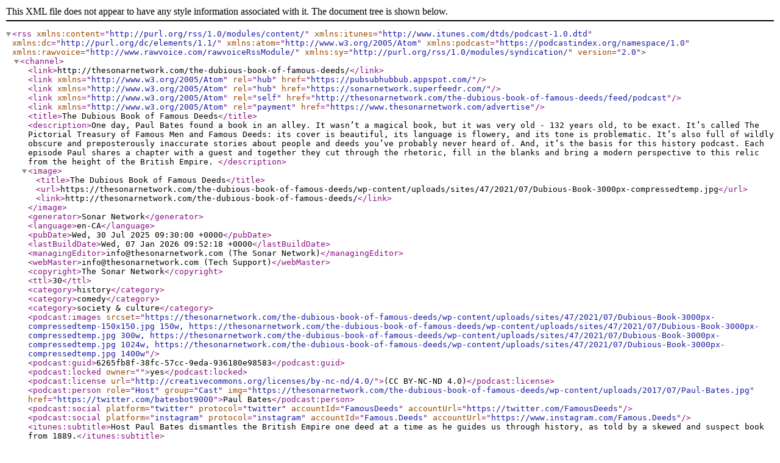

--- FILE ---
content_type: text/xml; charset=UTF-8
request_url: https://thesonarnetwork.com/the-dubious-book-of-famous-deeds/feed/podcast
body_size: 10934
content:
<?xml version="1.0" encoding="UTF-8"?>
<rss version="2.0" xmlns:content="http://purl.org/rss/1.0/modules/content/" xmlns:itunes="http://www.itunes.com/dtds/podcast-1.0.dtd" xmlns:dc="http://purl.org/dc/elements/1.1/" xmlns:atom="http://www.w3.org/2005/Atom" xmlns:podcast="https://podcastindex.org/namespace/1.0" xmlns:rawvoice="http://www.rawvoice.com/rawvoiceRssModule/" xmlns:sy="http://purl.org/rss/1.0/modules/syndication/">
<channel>
<link>http://thesonarnetwork.com/the-dubious-book-of-famous-deeds/</link>
<link rel="hub" href="https://pubsubhubbub.appspot.com/" xmlns="http://www.w3.org/2005/Atom"/>
<link rel="hub" href="https://sonarnetwork.superfeedr.com/" xmlns="http://www.w3.org/2005/Atom"/>
<link rel="self" href="http://thesonarnetwork.com/the-dubious-book-of-famous-deeds/feed/podcast" xmlns="http://www.w3.org/2005/Atom"/>
<link rel="payment" href="https://www.thesonarnetwork.com/advertise" xmlns="http://www.w3.org/2005/Atom"/>
<title>The Dubious Book of Famous Deeds</title>
<description>One day, Paul Bates found a book in an alley. It wasn’t a magical book, but it was very old - 132 years old, to be exact. It’s called The Pictorial Treasury of Famous Men and Famous Deeds: its cover is beautiful, its language is flowery, and its tone is problematic. It’s also full of wildly obscure and preposterously inaccurate stories about people and deeds you’ve probably never heard of. And, it’s the basis for this history podcast. Each episode Paul shares a chapter with a guest and together they cut through the rhetoric, fill in the blanks and bring a modern perspective to this relic from the height of the British Empire. </description>
<image>
<title>The Dubious Book of Famous Deeds</title>
<url>https://thesonarnetwork.com/the-dubious-book-of-famous-deeds/wp-content/uploads/sites/47/2021/07/Dubious-Book-3000px-compressedtemp.jpg</url>
<link>http://thesonarnetwork.com/the-dubious-book-of-famous-deeds/</link>
</image>
<generator>Sonar Network</generator>
<language>en-CA</language>
<pubDate>Wed, 30 Jul 2025 09:30:00 +0000</pubDate>
<lastBuildDate>Wed, 07 Jan 2026 09:52:18 +0000</lastBuildDate>
<managingEditor>info@thesonarnetwork.com (The Sonar Network)</managingEditor>
<webMaster>info@thesonarnetwork.com (Tech Support)</webMaster>
<copyright>The Sonar Network</copyright>
<ttl>30</ttl>
<category>history</category>
<category>comedy</category>
<category>society &amp; culture</category>
<podcast:images srcset="https://thesonarnetwork.com/the-dubious-book-of-famous-deeds/wp-content/uploads/sites/47/2021/07/Dubious-Book-3000px-compressedtemp-150x150.jpg 150w,
https://thesonarnetwork.com/the-dubious-book-of-famous-deeds/wp-content/uploads/sites/47/2021/07/Dubious-Book-3000px-compressedtemp.jpg 300w,
https://thesonarnetwork.com/the-dubious-book-of-famous-deeds/wp-content/uploads/sites/47/2021/07/Dubious-Book-3000px-compressedtemp.jpg 1024w,
https://thesonarnetwork.com/the-dubious-book-of-famous-deeds/wp-content/uploads/sites/47/2021/07/Dubious-Book-3000px-compressedtemp.jpg 1400w"/>
<podcast:guid>6265fb8f-38fc-57cc-9eda-936180e98583</podcast:guid>
<podcast:locked owner="">yes</podcast:locked>
<podcast:license url="http://creativecommons.org/licenses/by-nc-nd/4.0/">(CC BY-NC-ND 4.0)</podcast:license>
<podcast:person role="Host" group="Cast" img="https://thesonarnetwork.com/the-dubious-book-of-famous-deeds/wp-content/uploads/2017/07/Paul-Bates.jpg" href="https://twitter.com/batesbot9000">Paul Bates</podcast:person>
<podcast:social platform="twitter" protocol="twitter" accountId="FamousDeeds" accountUrl="https://twitter.com/FamousDeeds"></podcast:social>
<podcast:social platform="instagram" protocol="instagram" accountId="Famous.Deeds" accountUrl="https://www.instagram.com/Famous.Deeds"></podcast:social>
<itunes:subtitle>Host Paul Bates dismantles the British Empire one deed at a time as he guides us through history, as told by a skewed and suspect book from 1889.</itunes:subtitle>
<itunes:author>The Sonar Network</itunes:author>
<itunes:block>no</itunes:block>
<itunes:owner><itunes:name>The Sonar Network</itunes:name> <itunes:email>info@thesonarnetwork.com</itunes:email></itunes:owner>
<itunes:type>episodic</itunes:type>
<itunes:explicit>yes</itunes:explicit>
<itunes:category text="History"></itunes:category>
<itunes:category text="Comedy"><itunes:category text="Comedy Interviews"/></itunes:category>
<itunes:category text="Society &amp; Culture"></itunes:category>
<itunes:image href="https://thesonarnetwork.com/the-dubious-book-of-famous-deeds/wp-content/uploads/sites/47/2021/07/Dubious-Book-3000px-compressedtemp.jpg"/>
<podcast:trailer pubdate="Tue, 19 Apr 2022 05:00:00 +0000" url="https://sphinx.acast.com/p/open/s/66f57a7a337e6a756fd5fc52/e/https%3A%2F%2Fthesonarnetwork.com%2Fthe-dubious-book-of-famous-deeds%2F%3Fpost_type%3Dpodcasts%26p%3D74/media.mp3" length="3857680" type="audio/mpeg" >Season 2 Announcement!</podcast:trailer>
<podcast:trailer pubdate="Mon, 02 Aug 2021 05:00:24 +0000" url="https://sphinx.acast.com/p/open/s/66f57a7a337e6a756fd5fc52/e/https%3A%2F%2Fthesonarnetwork.com%2Fthe-dubious-book-of-famous-deeds%2F%3Fpost_type%3Dpodcasts%26p%3D29/media.mp3" length="87743763" type="audio/mpeg" >Chapter 4. The Muscovy Company, or: A Huge Plot Hole in the History of the World</podcast:trailer>
<podcast:trailer pubdate="Wed, 07 Jul 2021 05:00:31 +0000" url="https://sphinx.acast.com/p/open/s/66f57a7a337e6a756fd5fc52/e/https%3A%2F%2Fthesonarnetwork.com%2Fthe-dubious-book-of-famous-deeds%2F%3Fpost_type%3Dpodcasts%26p%3D8/media.mp3" length="3419032" type="audio/mpeg" >Let’s open The Dubious Book of Famous Deeds</podcast:trailer>
<rawvoice:rating>tv-14</rawvoice:rating>
<rawvoice:location>Toronto, ON</rawvoice:location>
<sy:updatePeriod>weekly</sy:updatePeriod>
<sy:updateFrequency>1</sy:updateFrequency>
<item>
<title>You might also love: StanLand</title>
<guid isPermaLink="false">https://thesonarnetwork.com/the-dubious-book-of-famous-deeds/?post_type=podcasts&#038;p=113</guid>
<link>https://thesonarnetwork.com/the-dubious-book-of-famous-deeds/episode/you-might-also-love-stanland</link>
<author>info@thesonarnetwork.com(The Sonar Network)</author>
<pubDate>Wed, 30 Jul 2025 05:30:00 +0000</pubDate>
<enclosure url="https://open.acast.com/public/streams/66f57a7a337e6a756fd5fc52/episodes/6884045bf6d4262b079be69d.mp3" length="48735624" type="audio/mpeg" />
<description>Fantasy brought to you by late-stage capitalism. Starring Bobby Moynihan &amp; Rhea Seehorn, with Jon Hamm, John Waters and more!
Brought to you By: The Sonar Network https://thesonarnetwork.com/</description>
<content:encoded><![CDATA[<p>Please enjoy episode 1 of StanLand, a hilarious new comedy fantasy story featuring Rhea Seehorn, Bobby Moynihan, Jon Hamm, John Waters, Steve Little, Timm Sharp, and more! Written by Mike Sacks with S.G. Wilson.</p>
<p>A cynical podcaster, Melanie Hughes (Rhea Seehorn), who investigates tales of “mysterious phenomena,” stumbles upon the most outrageous story of her career. An unemployed mediocrity from Maryland, Stan Little (Bobby Moynihan), has discovered a once-pristine, Narnia-like fantasy world and is accidentally ruining it by introducing commercial capitalism run amok. Will Melanie be able to escape this magical land overrun by fast-food chain restaurants, waterparks and vape stores?</p>
<p>If you like this, you can hear the full series right now. Subscribe to StanLand wherever you get your podcasts. Join the Apple Subscription for bonus interviews and extras!</p>
<p>Brought to you by The Sonar Network &#038; Odenkirk-Provissiero Entertainment.</p>
<p>Subscribe on <a href="https://podcasts.apple.com/ca/podcast/stanland/id1809268511?itscg=30200&#038;ls=1&#038;mttnsubad=1809268511&#038;at=1001l3cTr&#038;ct=StanLand%2BWebsite%2FSocial%2BLinks&#038;itsct=sonar_podcasts">Apple</a>, <a href="https://open.spotify.com/show/7fTAz1LM80deuZZyiyqMa9">Spotify </a>or wherever you get your podcasts. Visit <a href="http://www.stanlandseries.com">www.stanlandseries.com</a> for more info.</p>
<p><a href="https://thesonarnetwork.com/">Brought to you By: The Sonar Network</a></p>]]></content:encoded>
<podcast:season >2</podcast:season>
<podcast:episode>8</podcast:episode>
<podcast:person role="Host" group="Cast" img="https://thesonarnetwork.com/the-dubious-book-of-famous-deeds/wp-content/uploads/2017/07/Paul-Bates.jpg" href="https://twitter.com/batesbot9000">Paul Bates</podcast:person>
<podcast:images srcset="https://thesonarnetwork.com/the-dubious-book-of-famous-deeds/wp-content/uploads/sites/47/2025/07/StanLand-Cover-Art-Tribeca-Laurels-3000-x-3000-150x150.jpg 150w, 
https://thesonarnetwork.com/the-dubious-book-of-famous-deeds/wp-content/uploads/sites/47/2025/07/StanLand-Cover-Art-Tribeca-Laurels-3000-x-3000.jpg 300w, 
https://thesonarnetwork.com/the-dubious-book-of-famous-deeds/wp-content/uploads/sites/47/2025/07/StanLand-Cover-Art-Tribeca-Laurels-3000-x-3000.jpg 1024w, 
https://thesonarnetwork.com/the-dubious-book-of-famous-deeds/wp-content/uploads/sites/47/2025/07/StanLand-Cover-Art-Tribeca-Laurels-3000-x-3000.jpg 1400w, 
"/>
<itunes:season>2</itunes:season>
<itunes:episode>8</itunes:episode>
<itunes:title>You might also love: StanLand</itunes:title>
<itunes:author>info@thesonarnetwork.com</itunes:author>
<itunes:episodeType>full</itunes:episodeType>
<itunes:explicit>yes</itunes:explicit>
<itunes:duration>2363</itunes:duration>
<itunes:image href="https://thesonarnetwork.com/the-dubious-book-of-famous-deeds/wp-content/uploads/sites/47/2025/07/StanLand-Cover-Art-Tribeca-Laurels-3000-x-3000.jpg"/>
<itunes:summary>Fantasy brought to you by late-stage capitalism. Starring Bobby Moynihan &amp; Rhea Seehorn, with Jon Hamm, John Waters and more!
Brought to you By: The Sonar Network https://thesonarnetwork.com/</itunes:summary>
</item>
<item>
<title>Chapter 19. Horatio Nelson, or: The Naval Gaze</title>
<guid isPermaLink="false">https://thesonarnetwork.com/the-dubious-book-of-famous-deeds/?post_type=podcasts&#038;p=110</guid>
<link>https://thesonarnetwork.com/the-dubious-book-of-famous-deeds/episode/chapter-19-horatio-nelson-or-the-naval-gaze</link>
<author>info@thesonarnetwork.com(The Sonar Network)</author>
<pubDate>Mon, 01 Aug 2022 05:00:36 +0000</pubDate>
<enclosure url="https://sphinx.acast.com/p/open/s/66f57a7a337e6a756fd5fc52/e/https%3A%2F%2Fthesonarnetwork.com%2Fthe-dubious-book-of-famous-deeds%2F%3Fpost_type%3Dpodcasts%26p%3D110/media.mp3" length="67440142" type="audio/mpeg" />
<description>Clare Blackwood joins me for the tale of Lord Admiral Nelson: commander of the Royal Navy, hero of the Napoleonic Wars, deadbeat husband. Listen to the story of a man who left everything on the field, including an arm, most of his teeth and an eyebrow.
Brought to you By: The Sonar Network https://thesonarnetwork.com/</description>
<content:encoded><![CDATA[<p>Comedian Clare Blackwood joins me for the thrilling tale of Lord Admiral Nelson: commander of the Royal Navy, hero of the Napoleonic Wars, deadbeat husband. Listen to the story of a man who left everything on the field, including an arm, most of his teeth and an eyebrow.</p>
<p><a href="https://thesonarnetwork.com/">Brought to you By: The Sonar Network</a></p>]]></content:encoded>
<podcast:season >2</podcast:season>
<podcast:episode>7</podcast:episode>
<podcast:person role="Host" group="Cast" img="https://thesonarnetwork.com/the-dubious-book-of-famous-deeds/wp-content/uploads/2017/07/Paul-Bates.jpg" href="https://twitter.com/batesbot9000">Paul Bates</podcast:person>
<podcast:person role="Guest" group="Cast" img="https://thesonarnetwork.com/the-dubious-book-of-famous-deeds/wp-content/uploads/2019/11/CB-Web-7-e1595867841362.jpg" href="https://twitter.com/clareblackwood">Clare Blackwood</podcast:person>
<itunes:season>2</itunes:season>
<itunes:episode>7</itunes:episode>
<itunes:title>Chapter 19. Horatio Nelson, or: The Naval Gaze</itunes:title>
<itunes:author>info@thesonarnetwork.com</itunes:author>
<itunes:episodeType>full</itunes:episodeType>
<itunes:explicit>yes</itunes:explicit>
<itunes:duration>2107</itunes:duration>
<itunes:summary>Clare Blackwood joins me for the tale of Lord Admiral Nelson: commander of the Royal Navy, hero of the Napoleonic Wars, deadbeat husband. Listen to the story of a man who left everything on the field, including an arm, most of his teeth and an eyebrow.
Brought to you By: The Sonar Network https://thesonarnetwork.com/</itunes:summary>
</item>
<item>
<title>Chapter 18. Samuel Colt, or: From My Old, Dead Hands</title>
<guid isPermaLink="false">https://thesonarnetwork.com/the-dubious-book-of-famous-deeds/?post_type=podcasts&#038;p=107</guid>
<link>https://thesonarnetwork.com/the-dubious-book-of-famous-deeds/episode/chapter-18-samuel-colt-or-from-my-old-dead-hands</link>
<author>info@thesonarnetwork.com(The Sonar Network)</author>
<pubDate>Mon, 25 Jul 2022 05:00:44 +0000</pubDate>
<enclosure url="https://sphinx.acast.com/p/open/s/66f57a7a337e6a756fd5fc52/e/https%3A%2F%2Fthesonarnetwork.com%2Fthe-dubious-book-of-famous-deeds%2F%3Fpost_type%3Dpodcasts%26p%3D107/media.mp3" length="96779205" type="audio/mpeg" />
<description>Guests Rhys Waters and Jesse Harley ('Canadian Politics is Boring') come for the weaponry and stay for the pyromania as we explore the life of Samuel Colt, a gun inventor who had a singular appetite for destruction.
Brought to you By: The Sonar Network https://thesonarnetwork.com/</description>
<content:encoded><![CDATA[<p>If you&#8217;re tracing the roots of America&#8217;s gun culture, you&#8217;ll surely stumble across Samuel Colt, inventor of the Colt Pistol, revolutionary in firearm manufacture and marketing, and total gun nut by anyone&#8217;s standards. Guests Rhys Waters and Jesse Harley (&#8216;Canadian Politics is Boring&#8217;) come for the weaponry and stay for the pyromania as we explore the life of a man who had a singular appetite for destruction.</p>
<p><a href="https://thesonarnetwork.com/">Brought to you By: The Sonar Network</a></p>]]></content:encoded>
<podcast:season >2</podcast:season>
<podcast:episode>6</podcast:episode>
<podcast:person role="Host" group="Cast" img="https://thesonarnetwork.com/the-dubious-book-of-famous-deeds/wp-content/uploads/2017/07/Paul-Bates.jpg" href="https://twitter.com/batesbot9000">Paul Bates</podcast:person>
<podcast:person role="Guest" group="Cast" img="https://thesonarnetwork.com/the-dubious-book-of-famous-deeds/wp-content/uploads/2021/06/191631956_396347661614022_2581958007048230591_n.jpg" href="https://twitter.com/CPBPodcast">Rhys Waters</podcast:person>
<podcast:person role="Guest" group="Cast" img="https://thesonarnetwork.com/the-dubious-book-of-famous-deeds/wp-content/uploads/2021/06/harley.png" href="https://twitter.com/radiomylar">Jesse Harley</podcast:person>
<itunes:season>2</itunes:season>
<itunes:episode>6</itunes:episode>
<itunes:title>Chapter 18. Samuel Colt, or: From My Old, Dead Hands</itunes:title>
<itunes:author>info@thesonarnetwork.com</itunes:author>
<itunes:episodeType>full</itunes:episodeType>
<itunes:explicit>yes</itunes:explicit>
<itunes:duration>3024</itunes:duration>
<itunes:summary>Guests Rhys Waters and Jesse Harley ('Canadian Politics is Boring') come for the weaponry and stay for the pyromania as we explore the life of Samuel Colt, a gun inventor who had a singular appetite for destruction.
Brought to you By: The Sonar Network https://thesonarnetwork.com/</itunes:summary>
</item>
<item>
<title>Chapter 17. Walter Raleigh, or: Misadventure Time</title>
<guid isPermaLink="false">https://thesonarnetwork.com/the-dubious-book-of-famous-deeds/?post_type=podcasts&#038;p=105</guid>
<link>https://thesonarnetwork.com/the-dubious-book-of-famous-deeds/episode/chapter-17-walter-raleigh-or-if-misadventure-has-a-name</link>
<author>info@thesonarnetwork.com(The Sonar Network)</author>
<pubDate>Mon, 11 Jul 2022 04:00:15 +0000</pubDate>
<enclosure url="https://sphinx.acast.com/p/open/s/66f57a7a337e6a756fd5fc52/e/https%3A%2F%2Fthesonarnetwork.com%2Fthe-dubious-book-of-famous-deeds%2F%3Fpost_type%3Dpodcasts%26p%3D105/media.mp3" length="75284399" type="audio/mpeg" />
<description>Comedian Brandon Hackett is here for the story of Walter Raleigh, namesake of Raleigh, North Carolina: a great explorer, so we're told, but really - did he get a single thing right? Or was he really famous because Queen Elizabeth I had the hots for him? 
Brought to you By: The Sonar Network https://thesonarnetwork.com/</description>
<content:encoded><![CDATA[<p>Comedian Brandon Hackett is here for the story of Walter Raleigh, namesake of Raleigh, North Carolina: a great explorer, so we&#8217;re told, but really &#8211; did he get a single thing right? Or was he really famous because Queen Elizabeth I had the hots for him? Learn all about the man whose missteps and screw-ups landed him in the Tower of London so many times, they&#8217;ve still got his room set up.</p>
<p><a href="https://thesonarnetwork.com/">Brought to you By: The Sonar Network</a></p>]]></content:encoded>
<podcast:season >2</podcast:season>
<podcast:episode>5</podcast:episode>
<podcast:person role="Host" group="Cast" img="https://thesonarnetwork.com/the-dubious-book-of-famous-deeds/wp-content/uploads/2017/07/Paul-Bates.jpg" href="https://twitter.com/batesbot9000">Paul Bates</podcast:person>
<podcast:person role="Guest" group="Cast" img="https://thesonarnetwork.com/the-dubious-book-of-famous-deeds/wp-content/uploads/2019/05/Brandon-Hackett-Web-e1559315089810.jpg" href="https://twitter.com/brandonhackett">Brandon Hackett</podcast:person>
<itunes:season>2</itunes:season>
<itunes:episode>5</itunes:episode>
<itunes:title>Chapter 17. Walter Raleigh, or: Misadventure Time</itunes:title>
<itunes:author>info@thesonarnetwork.com</itunes:author>
<itunes:episodeType>full</itunes:episodeType>
<itunes:explicit>yes</itunes:explicit>
<itunes:duration>2352</itunes:duration>
<itunes:summary>Comedian Brandon Hackett is here for the story of Walter Raleigh, namesake of Raleigh, North Carolina: a great explorer, so we're told, but really - did he get a single thing right? Or was he really famous because Queen Elizabeth I had the hots for him? 
Brought to you By: The Sonar Network https://thesonarnetwork.com/</itunes:summary>
</item>
<item>
<title>Chapter 16. Sir Henry Holland, or: Lady Chatterley’s Doctor</title>
<guid isPermaLink="false">https://thesonarnetwork.com/the-dubious-book-of-famous-deeds/?post_type=podcasts&#038;p=101</guid>
<link>https://thesonarnetwork.com/the-dubious-book-of-famous-deeds/episode/chapter-16-sir-henry-holland-or-lady-chatterleys-doctor</link>
<author>info@thesonarnetwork.com(The Sonar Network)</author>
<pubDate>Mon, 04 Jul 2022 04:00:44 +0000</pubDate>
<enclosure url="https://sphinx.acast.com/p/open/s/66f57a7a337e6a756fd5fc52/e/https%3A%2F%2Fthesonarnetwork.com%2Fthe-dubious-book-of-famous-deeds%2F%3Fpost_type%3Dpodcasts%26p%3D101/media.mp3" length="81847195" type="audio/mpeg" />
<description>In a surprisingly horny episode, comedian Ashley Botting is here for the story of Sir Henry Holland: physician to the wealthy, confidante to the elite, and - to spread a rumour we can in no way substantiate - hot lover to them all?
Brought to you By: The Sonar Network https://thesonarnetwork.com/</description>
<content:encoded><![CDATA[<p>In a surprisingly horny episode, comedian Ashley Botting (Second City, Because News) is here for the story of Sir Henry Holland: physician to the wealthy, confidante to the elite, and &#8211; to spread a rumour we can in no way substantiate &#8211; hot lover to them all?</p>
<p><a href="https://thesonarnetwork.com/">Brought to you By: The Sonar Network</a></p>]]></content:encoded>
<podcast:season >2</podcast:season>
<podcast:episode>4</podcast:episode>
<podcast:person role="Guest" group="Cast" img="https://thesonarnetwork.com/the-dubious-book-of-famous-deeds/wp-content/uploads/2017/07/ashleybotting-e1531235694803.jpg" href="https://twitter.com/AshleyBotting">Ashley Botting</podcast:person>
<podcast:person role="Host" group="Cast" img="https://thesonarnetwork.com/the-dubious-book-of-famous-deeds/wp-content/uploads/2017/07/Paul-Bates.jpg" href="https://twitter.com/batesbot9000">Paul Bates</podcast:person>
<itunes:season>2</itunes:season>
<itunes:episode>4</itunes:episode>
<itunes:title>Chapter 16. Sir Henry Holland, or: Lady Chatterley’s Doctor</itunes:title>
<itunes:author>info@thesonarnetwork.com</itunes:author>
<itunes:episodeType>full</itunes:episodeType>
<itunes:explicit>yes</itunes:explicit>
<itunes:duration>2557</itunes:duration>
<itunes:summary>In a surprisingly horny episode, comedian Ashley Botting is here for the story of Sir Henry Holland: physician to the wealthy, confidante to the elite, and - to spread a rumour we can in no way substantiate - hot lover to them all?
Brought to you By: The Sonar Network https://thesonarnetwork.com/</itunes:summary>
</item>
<item>
<title>Chapter 15. Great Lighthouse Disasters, or: Lead Belly</title>
<guid isPermaLink="false">https://thesonarnetwork.com/the-dubious-book-of-famous-deeds/?post_type=podcasts&#038;p=95</guid>
<link>https://thesonarnetwork.com/the-dubious-book-of-famous-deeds/episode/chapter-15-lighthouse-disasters-or-lead-belly</link>
<author>info@thesonarnetwork.com(The Sonar Network)</author>
<pubDate>Mon, 13 Jun 2022 05:00:28 +0000</pubDate>
<enclosure url="https://sphinx.acast.com/p/open/s/66f57a7a337e6a756fd5fc52/e/https%3A%2F%2Fthesonarnetwork.com%2Fthe-dubious-book-of-famous-deeds%2F%3Fpost_type%3Dpodcasts%26p%3D95/media.mp3" length="108905873" type="audio/mpeg" />
<description>Alastair Forbes is here for stories about lighthouses! Specifically, stories about lighthouse disasters. We'll also hear a bit about John Smeaton, the first ever civil engineer... but mainly we're talking lighthouses failing. 
Brought to you By: The Sonar Network https://thesonarnetwork.com/</description>
<content:encoded><![CDATA[<p>Comedian Alastair Forbes is here for stories about lighthouses! Specifically, stories about the destruction of said lighthouses. We&#8217;ll also hear a bit about John Smeaton, the first ever civil engineer&#8230; but mainly we&#8217;re talking lighthouses failing. You know what they say: tragedy plus time equals good podcast content.</p>
<p><a href="https://thesonarnetwork.com/">Brought to you By: The Sonar Network</a></p>]]></content:encoded>
<podcast:season >2</podcast:season>
<podcast:episode>3</podcast:episode>
<podcast:person role="Guest" group="Cast" img="https://thesonarnetwork.com/the-dubious-book-of-famous-deeds/wp-content/uploads/2017/07/Alastair-Forbes.jpg" href="https://twitter.com/HaHaForbes">Alastair Forbes</podcast:person>
<podcast:person role="Host" group="Cast" img="https://thesonarnetwork.com/the-dubious-book-of-famous-deeds/wp-content/uploads/2017/07/Paul-Bates.jpg" href="https://twitter.com/batesbot9000">Paul Bates</podcast:person>
<itunes:season>2</itunes:season>
<itunes:episode>3</itunes:episode>
<itunes:title>Chapter 15. Great Lighthouse Disasters, or: Lead Belly</itunes:title>
<itunes:author>info@thesonarnetwork.com</itunes:author>
<itunes:episodeType>full</itunes:episodeType>
<itunes:explicit>yes</itunes:explicit>
<itunes:duration>3403</itunes:duration>
<itunes:summary>Alastair Forbes is here for stories about lighthouses! Specifically, stories about lighthouse disasters. We'll also hear a bit about John Smeaton, the first ever civil engineer... but mainly we're talking lighthouses failing. 
Brought to you By: The Sonar Network https://thesonarnetwork.com/</itunes:summary>
</item>
<item>
<title>Chapter 14. John Milton, or: Walking Tour de Force</title>
<guid isPermaLink="false">https://thesonarnetwork.com/the-dubious-book-of-famous-deeds/?post_type=podcasts&#038;p=92</guid>
<link>https://thesonarnetwork.com/the-dubious-book-of-famous-deeds/episode/chapter-14-john-milton-or-walking-tour-de-force</link>
<author>info@thesonarnetwork.com(The Sonar Network)</author>
<pubDate>Mon, 06 Jun 2022 04:00:33 +0000</pubDate>
<enclosure url="https://sphinx.acast.com/p/open/s/66f57a7a337e6a756fd5fc52/e/https%3A%2F%2Fthesonarnetwork.com%2Fthe-dubious-book-of-famous-deeds%2F%3Fpost_type%3Dpodcasts%26p%3D92/media.mp3" length="93022588" type="audio/mpeg" />
<description>Allana Reoch is here to learn all the uncomfortably public details about legendary poet John Milton. Will Allana come around on him? Does she have a soft spot for broken things?? Or is John Milton just *that* charming??? (He isn't.)
Brought to you By: The Sonar Network https://thesonarnetwork.com/</description>
<content:encoded><![CDATA[<p>Allana Reoch is here to learn all the strange, tragic and uncomfortably public details about legendary poet John Milton, all against the backdrop of the English Civil War. The guy was a major pill but will Allana come around on him? Does she have a soft spot for broken things?? Or is John Milton just *that* charming??? (He isn&#8217;t.)</p>
<p><a href="https://thesonarnetwork.com/">Brought to you By: The Sonar Network</a></p>]]></content:encoded>
<podcast:season >2</podcast:season>
<podcast:episode>2</podcast:episode>
<podcast:person role="Host" group="Cast" img="https://thesonarnetwork.com/the-dubious-book-of-famous-deeds/wp-content/uploads/2017/07/Paul-Bates.jpg" href="https://twitter.com/batesbot9000">Paul Bates</podcast:person>
<podcast:person role="Guest" group="Cast" img="https://thesonarnetwork.com/the-dubious-book-of-famous-deeds/wp-content/uploads/2017/09/81605071_10213117611728997_5541566637242580992_o.jpg" href="https://twitter.com/allanacreoch">Allana Reoch</podcast:person>
<itunes:season>2</itunes:season>
<itunes:episode>2</itunes:episode>
<itunes:title>Chapter 14. John Milton, or: Walking Tour de Force</itunes:title>
<itunes:author>info@thesonarnetwork.com</itunes:author>
<itunes:episodeType>full</itunes:episodeType>
<itunes:explicit>yes</itunes:explicit>
<itunes:duration>2906</itunes:duration>
<itunes:summary>Allana Reoch is here to learn all the uncomfortably public details about legendary poet John Milton. Will Allana come around on him? Does she have a soft spot for broken things?? Or is John Milton just *that* charming??? (He isn't.)
Brought to you By: The Sonar Network https://thesonarnetwork.com/</itunes:summary>
</item>
<item>
<title>Chapter 13. Sir Edwin Landseer, or: Must Love Dog Art</title>
<guid isPermaLink="false">https://thesonarnetwork.com/the-dubious-book-of-famous-deeds/?post_type=podcasts&#038;p=75</guid>
<link>https://thesonarnetwork.com/the-dubious-book-of-famous-deeds/episode/chapter-13-sir-edwin-landseer-or-must-love-dog-art</link>
<author>info@thesonarnetwork.com(The Sonar Network)</author>
<pubDate>Tue, 03 May 2022 04:00:24 +0000</pubDate>
<enclosure url="https://sphinx.acast.com/p/open/s/66f57a7a337e6a756fd5fc52/e/https%3A%2F%2Fthesonarnetwork.com%2Fthe-dubious-book-of-famous-deeds%2F%3Fpost_type%3Dpodcasts%26p%3D75/media.mp3" length="96398862" type="audio/mpeg" />
<description>The Dubious Book returns with an extremely funny episode about Queen Victoria's favourite painter, Edwin Landseer. Tim Baltz and Marty Adams join the podcast to absolutely devastate this long dead artist whose main gig was painting pictures of dogs. 
Brought to you By: The Sonar Network https://thesonarnetwork.com/</description>
<content:encoded><![CDATA[<p>Welcome to season 2! The Dubious Book returns with an extremely funny episode about Queen Victoria&#8217;s favourite painter, Edwin Landseer. Tim Baltz (Righteous Gemstones, Shrink) and Marty Adams (Second City) join the podcast to &#8211; let&#8217;s be honest &#8211; absolutely devastate this long dead artist whose main gig was painting pictures of dogs. Find the artwork we discuss at my IG account @famous.deeds, or at this episode&#8217;s page on www.thesonarnetwork.com!</p>
<p><a href="https://thesonarnetwork.com/">Brought to you By: The Sonar Network</a></p>]]></content:encoded>
<podcast:season >2</podcast:season>
<podcast:episode>1</podcast:episode>
<podcast:person role="Host" group="Cast" img="https://thesonarnetwork.com/the-dubious-book-of-famous-deeds/wp-content/uploads/2017/07/Paul-Bates.jpg" href="https://twitter.com/batesbot9000">Paul Bates</podcast:person>
<podcast:person role="Guest" group="Cast" img="https://thesonarnetwork.com/the-dubious-book-of-famous-deeds/wp-content/uploads/2017/07/MArty-Adams-e1501431838909.jpg" href="https://twitter.com/THEMartyAdams">Marty Adams</podcast:person>
<podcast:person role="Guest" group="Cast" img="https://thesonarnetwork.com/the-dubious-book-of-famous-deeds/wp-content/uploads/2022/05/Baltz-Tim_2010.jpg" href="https://twitter.com/tim_baltz">Tim Baltz</podcast:person>
<itunes:season>2</itunes:season>
<itunes:episode>1</itunes:episode>
<itunes:title>Chapter 13. Sir Edwin Landseer, or: Must Love Dog Art</itunes:title>
<itunes:author>info@thesonarnetwork.com</itunes:author>
<itunes:episodeType>full</itunes:episodeType>
<itunes:explicit>yes</itunes:explicit>
<itunes:duration>3012</itunes:duration>
<itunes:summary>The Dubious Book returns with an extremely funny episode about Queen Victoria's favourite painter, Edwin Landseer. Tim Baltz and Marty Adams join the podcast to absolutely devastate this long dead artist whose main gig was painting pictures of dogs. 
Brought to you By: The Sonar Network https://thesonarnetwork.com/</itunes:summary>
</item>
<item>
<title>Season 2 Announcement!</title>
<guid isPermaLink="false">https://thesonarnetwork.com/the-dubious-book-of-famous-deeds/?post_type=podcasts&#038;p=74</guid>
<link>https://thesonarnetwork.com/the-dubious-book-of-famous-deeds/episode/season-2-announcement</link>
<author>info@thesonarnetwork.com(The Sonar Network)</author>
<pubDate>Tue, 19 Apr 2022 05:00:00 +0000</pubDate>
<enclosure url="https://sphinx.acast.com/p/open/s/66f57a7a337e6a756fd5fc52/e/https%3A%2F%2Fthesonarnetwork.com%2Fthe-dubious-book-of-famous-deeds%2F%3Fpost_type%3Dpodcasts%26p%3D74/media.mp3" length="3857680" type="audio/mpeg" />
<description>Hi friends! Been a long time. But I'm happy to tell you that more episodes are just around the corner. Season 2 arrives May 3rd with with more great guests, obscure names and fun stories.
Brought to you By: The Sonar Network https://thesonarnetwork.com/</description>
<content:encoded><![CDATA[<p>Hi friends! Been a long time. But I&#8217;m happy to tell you that more episodes are just around the corner. Season 2 arrives May 3rd with with more great guests, obscure names and fun stories.</p>
<p><a href="https://thesonarnetwork.com/">Brought to you By: The Sonar Network</a></p>]]></content:encoded>
<podcast:season >2</podcast:season>
<podcast:episode>1</podcast:episode>
<podcast:person role="Host" group="Cast" img="https://thesonarnetwork.com/the-dubious-book-of-famous-deeds/wp-content/uploads/2017/07/Paul-Bates.jpg" href="https://twitter.com/batesbot9000">Paul Bates</podcast:person>
<itunes:season>2</itunes:season>
<itunes:episode>1</itunes:episode>
<itunes:title>Season 2 Announcement!</itunes:title>
<itunes:author>info@thesonarnetwork.com</itunes:author>
<itunes:episodeType>trailer</itunes:episodeType>
<itunes:explicit>no</itunes:explicit>
<itunes:duration>120</itunes:duration>
<itunes:summary>Hi friends! Been a long time. But I'm happy to tell you that more episodes are just around the corner. Season 2 arrives May 3rd with with more great guests, obscure names and fun stories.
Brought to you By: The Sonar Network https://thesonarnetwork.com/</itunes:summary>
</item>
<item>
<title>Chapter 12. Edward Baines of Leeds, or: Trowel Drop</title>
<guid isPermaLink="false">https://thesonarnetwork.com/the-dubious-book-of-famous-deeds/?post_type=podcasts&#038;p=66</guid>
<link>https://thesonarnetwork.com/the-dubious-book-of-famous-deeds/episode/chapter-12-edward-baines-of-leeds-or-trowel-drop</link>
<author>info@thesonarnetwork.com(The Sonar Network)</author>
<pubDate>Mon, 27 Sep 2021 05:00:18 +0000</pubDate>
<enclosure url="https://sphinx.acast.com/p/open/s/66f57a7a337e6a756fd5fc52/e/https%3A%2F%2Fthesonarnetwork.com%2Fthe-dubious-book-of-famous-deeds%2F%3Fpost_type%3Dpodcasts%26p%3D66/media.mp3" length="87696116" type="audio/mpeg" />
<description>It's the season finale! Comedian Lisa Brooke is here for the rags to riches tale of Edward Baines, the newspaperman who had the distinction of being burned in effigy by his fellow citizens not once, but twice. 
Brought to you By: The Sonar Network https://thesonarnetwork.com/</description>
<content:encoded><![CDATA[<p>It&#8217;s the season finale! Comedian Lisa Brooke is here for the rags to riches tale of Edward Baines, the newspaperman who had the distinction of being burned in effigy by his fellow citizens not once, but twice. Come for the accusations of bastardy&#8230; stay for the silliest name in British history since Ralph Roister Doister.</p>
<p><a href="https://thesonarnetwork.com/">Brought to you By: The Sonar Network</a></p>]]></content:encoded>
<podcast:season >1</podcast:season>
<podcast:episode>12</podcast:episode>
<podcast:person role="Host" group="Cast" img="https://thesonarnetwork.com/the-dubious-book-of-famous-deeds/wp-content/uploads/2017/07/Paul-Bates.jpg" href="https://twitter.com/batesbot9000">Paul Bates</podcast:person>
<podcast:person role="Guest" group="Cast" img="https://thesonarnetwork.com/the-dubious-book-of-famous-deeds/wp-content/uploads/2021/09/Lisa-scaled-e1632750877623.jpg" href="https://twitter.com/brookebot">Lisa Brooke</podcast:person>
<itunes:season>1</itunes:season>
<itunes:episode>12</itunes:episode>
<itunes:title>Chapter 12. Edward Baines of Leeds, or: Trowel Drop</itunes:title>
<itunes:author>info@thesonarnetwork.com</itunes:author>
<itunes:episodeType>full</itunes:episodeType>
<itunes:explicit>no</itunes:explicit>
<itunes:duration>2740</itunes:duration>
<itunes:summary>It's the season finale! Comedian Lisa Brooke is here for the rags to riches tale of Edward Baines, the newspaperman who had the distinction of being burned in effigy by his fellow citizens not once, but twice. 
Brought to you By: The Sonar Network https://thesonarnetwork.com/</itunes:summary>
</item>
<item>
<title>Chapter 11. The Emancipation of the Serfs, or: Happy Butter Week</title>
<guid isPermaLink="false">https://thesonarnetwork.com/the-dubious-book-of-famous-deeds/?post_type=podcasts&#038;p=63</guid>
<link>https://thesonarnetwork.com/the-dubious-book-of-famous-deeds/episode/chapter-11-the-emancipation-of-the-serfs-or-happy-butter-week</link>
<author>info@thesonarnetwork.com(The Sonar Network)</author>
<pubDate>Mon, 20 Sep 2021 05:00:32 +0000</pubDate>
<enclosure url="https://sphinx.acast.com/p/open/s/66f57a7a337e6a756fd5fc52/e/https%3A%2F%2Fthesonarnetwork.com%2Fthe-dubious-book-of-famous-deeds%2F%3Fpost_type%3Dpodcasts%26p%3D63/media.mp3" length="83463861" type="audio/mpeg" />
<description>Just before slavery was abolished in the USA, tens of millions of Russian serfs also received their liberty. But was there a catch? Yes, of course there was! Actor/comedian Anand Rajaram is here for a tale about the high cost of freedom.
Brought to you By: The Sonar Network https://thesonarnetwork.com/</description>
<content:encoded><![CDATA[<p>Just before slavery was abolished in the USA, tens of millions of Russian serfs also received their liberty. But was there a catch? Yes, of course there was! Actor/comedian Anand Rajaram is here for a tale about the high cost of freedom, especially when the nobility pulls the strings.</p>
<p><a href="https://thesonarnetwork.com/">Brought to you By: The Sonar Network</a></p>]]></content:encoded>
<podcast:season >1</podcast:season>
<podcast:episode>11</podcast:episode>
<podcast:person role="Host" group="Cast" img="https://thesonarnetwork.com/the-dubious-book-of-famous-deeds/wp-content/uploads/2017/07/Paul-Bates.jpg" href="https://twitter.com/batesbot9000">Paul Bates</podcast:person>
<podcast:person role="Guest" group="Cast" img="https://thesonarnetwork.com/the-dubious-book-of-famous-deeds/wp-content/uploads/2021/09/Anand-Rajaram1.jpeg" href="https://twitter.com/HRHAnandRajaram">Anand Rajaram</podcast:person>
<itunes:season>1</itunes:season>
<itunes:episode>11</itunes:episode>
<itunes:title>Chapter 11. The Emancipation of the Serfs, or: Happy Butter Week</itunes:title>
<itunes:author>info@thesonarnetwork.com</itunes:author>
<itunes:episodeType>full</itunes:episodeType>
<itunes:explicit>no</itunes:explicit>
<itunes:duration>2608</itunes:duration>
<itunes:summary>Just before slavery was abolished in the USA, tens of millions of Russian serfs also received their liberty. But was there a catch? Yes, of course there was! Actor/comedian Anand Rajaram is here for a tale about the high cost of freedom.
Brought to you By: The Sonar Network https://thesonarnetwork.com/</itunes:summary>
</item>
<item>
<title>Chapter 10. Columbus, Magellan, Da Gama &amp; Vespucci, or: The Tale of Enrique</title>
<guid isPermaLink="false">https://thesonarnetwork.com/the-dubious-book-of-famous-deeds/?post_type=podcasts&#038;p=60</guid>
<link>https://thesonarnetwork.com/the-dubious-book-of-famous-deeds/episode/chapter-10-columbus-magellan-da-gama-vespucci-or-the-tale-of-enrique</link>
<author>info@thesonarnetwork.com(The Sonar Network)</author>
<pubDate>Mon, 13 Sep 2021 05:00:42 +0000</pubDate>
<enclosure url="https://sphinx.acast.com/p/open/s/66f57a7a337e6a756fd5fc52/e/https%3A%2F%2Fthesonarnetwork.com%2Fthe-dubious-book-of-famous-deeds%2F%3Fpost_type%3Dpodcasts%26p%3D60/media.mp3" length="89408077" type="audio/mpeg" />
<description>Paloma Nuñez joins me for the story of not one but four explorers: all famous, all psychos, as we dive into a very pro-colonial chapter.
Brought to you By: The Sonar Network https://thesonarnetwork.com/</description>
<content:encoded><![CDATA[<p>Paloma Nuñez (Baroness Von Sketch, Shazam) joins me for the story of not one but four explorers: all famous, all psychos. How much of a bastard was Christopher Columbus? How bad a guest was Vasco Da Gama? How the hell did Amerigo Vespucci get two continents named after him? All this and more as we dive into a very pro-colonial chapter.</p>
<p><a href="https://thesonarnetwork.com/">Brought to you By: The Sonar Network</a></p>]]></content:encoded>
<podcast:season >1</podcast:season>
<podcast:episode>10</podcast:episode>
<podcast:person role="Guest" group="Cast" img="https://thesonarnetwork.com/the-dubious-book-of-famous-deeds/wp-content/uploads/2017/07/Screen-Shot-2020-03-16-at-4.39.52-PM-e1584391298207.png" href="https://twitter.com/palomanunez">Paloma Nuñez</podcast:person>
<podcast:person role="Host" group="Cast" img="https://thesonarnetwork.com/the-dubious-book-of-famous-deeds/wp-content/uploads/2017/07/Paul-Bates.jpg" href="https://twitter.com/batesbot9000">Paul Bates</podcast:person>
<itunes:season>1</itunes:season>
<itunes:episode>10</itunes:episode>
<itunes:title>Chapter 10. Columbus, Magellan, Da Gama &amp; Vespucci, or: The Tale of Enrique</itunes:title>
<itunes:author>info@thesonarnetwork.com</itunes:author>
<itunes:episodeType>full</itunes:episodeType>
<itunes:explicit>no</itunes:explicit>
<itunes:duration>2793</itunes:duration>
<itunes:summary>Paloma Nuñez joins me for the story of not one but four explorers: all famous, all psychos, as we dive into a very pro-colonial chapter.
Brought to you By: The Sonar Network https://thesonarnetwork.com/</itunes:summary>
</item>
<item>
<title>Chapter 9. Sir Titus Salt, or: The Silicon Valley of Wool</title>
<guid isPermaLink="false">https://thesonarnetwork.com/the-dubious-book-of-famous-deeds/?post_type=podcasts&#038;p=57</guid>
<link>https://thesonarnetwork.com/the-dubious-book-of-famous-deeds/episode/chapter-9-sir-titus-salt-or-the-silicon-valley-of-wool</link>
<author>info@thesonarnetwork.com(The Sonar Network)</author>
<pubDate>Mon, 06 Sep 2021 05:00:25 +0000</pubDate>
<enclosure url="https://sphinx.acast.com/p/open/s/66f57a7a337e6a756fd5fc52/e/https%3A%2F%2Fthesonarnetwork.com%2Fthe-dubious-book-of-famous-deeds%2F%3Fpost_type%3Dpodcasts%26p%3D57/media.mp3" length="86840135" type="audio/mpeg" />
<description>Kris Siddiqi and Nigel Downer are here to learn about Sir Titus Salt who, for reasons unexplained, built a city in his own name! Was it a Christian utopia? A triumph of capitalism? A child-labour sweatshop? Can it be all three?
Brought to you By: The Sonar Network https://thesonarnetwork.com/</description>
<content:encoded><![CDATA[<p>Kris Siddiqi and Nigel Downer &#8211; stars of the television show Bit Playas &#8211; are here to learn about Sir Titus Salt, the wealthy industrialist who, for reasons unexplained, built a city in his own name! Was it a Christian utopia? A triumph of capitalism? A child-labour sweatshop? Can it be all three?? Listen and find out!</p>
<p><a href="https://thesonarnetwork.com/">Brought to you By: The Sonar Network</a></p>]]></content:encoded>
<podcast:season >1</podcast:season>
<podcast:episode>9</podcast:episode>
<podcast:person role="Guest" group="Cast" img="https://thesonarnetwork.com/the-dubious-book-of-famous-deeds/wp-content/uploads/2023/06/WEB-REZ_SONAR_KRIS_12925-7.jpg" href="https://twitter.com/Siddiqs">Kris Siddiqi</podcast:person>
<podcast:person role="Host" group="Cast" img="https://thesonarnetwork.com/the-dubious-book-of-famous-deeds/wp-content/uploads/2017/07/Paul-Bates.jpg" href="https://twitter.com/batesbot9000">Paul Bates</podcast:person>
<podcast:person role="Guest" group="Cast" img="https://thesonarnetwork.com/the-dubious-book-of-famous-deeds/wp-content/uploads/2019/07/13151565_10156980998520624_429750906404134746_n-e1563458978797.jpg" href="https://twitter.com/nigeldowner">Nigel Downer</podcast:person>
<itunes:season>1</itunes:season>
<itunes:episode>9</itunes:episode>
<itunes:title>Chapter 9. Sir Titus Salt, or: The Silicon Valley of Wool</itunes:title>
<itunes:author>info@thesonarnetwork.com</itunes:author>
<itunes:episodeType>full</itunes:episodeType>
<itunes:explicit>yes</itunes:explicit>
<itunes:duration>2713</itunes:duration>
<itunes:summary>Kris Siddiqi and Nigel Downer are here to learn about Sir Titus Salt who, for reasons unexplained, built a city in his own name! Was it a Christian utopia? A triumph of capitalism? A child-labour sweatshop? Can it be all three?
Brought to you By: The Sonar Network https://thesonarnetwork.com/</itunes:summary>
</item>
<item>
<title>Chapter 8. 19th Century Surgeons, or: Time Me Gentlemen, Time Me</title>
<guid isPermaLink="false">https://thesonarnetwork.com/the-dubious-book-of-famous-deeds/?post_type=podcasts&#038;p=53</guid>
<link>https://thesonarnetwork.com/the-dubious-book-of-famous-deeds/episode/19th-century-surgeons-or-time-me-gentlemen-time-me</link>
<author>info@thesonarnetwork.com(The Sonar Network)</author>
<pubDate>Mon, 30 Aug 2021 05:00:25 +0000</pubDate>
<enclosure url="https://sphinx.acast.com/p/open/s/66f57a7a337e6a756fd5fc52/e/https%3A%2F%2Fthesonarnetwork.com%2Fthe-dubious-book-of-famous-deeds%2F%3Fpost_type%3Dpodcasts%26p%3D53/media.mp3" length="82607880" type="audio/mpeg" />
<description>Comedian Stacey McGunnigle is here to learn about Sir William Ferguson, Scottish surgeon, and stares aghast as we cut open and examine the world of surgery in 1800s London! 
Brought to you By: The Sonar Network https://thesonarnetwork.com/</description>
<content:encoded><![CDATA[<p>Comedian Stacey McGunnigle is here to learn about Sir William Ferguson, beloved Scottish surgeon, and stares aghast as we cut open and examine the world of surgery in 1800s London! You&#8217;ll hear about Robert Liston, a surgeon known more for speed than precision; the grizzly Burke &#038; Hare murders done in the name of science; and a too-graphic account of the full surgery experience.</p>
<p><a href="https://thesonarnetwork.com/">Brought to you By: The Sonar Network</a></p>]]></content:encoded>
<podcast:season >1</podcast:season>
<podcast:episode>8</podcast:episode>
<podcast:person role="Guest" group="Cast" img="https://thesonarnetwork.com/the-dubious-book-of-famous-deeds/wp-content/uploads/2017/07/Stacey.jpg" href="https://twitter.com/TheStaceyMcG">Stacey McGunnigle</podcast:person>
<podcast:person role="Host" group="Cast" img="https://thesonarnetwork.com/the-dubious-book-of-famous-deeds/wp-content/uploads/2017/07/Paul-Bates.jpg" href="https://twitter.com/batesbot9000">Paul Bates</podcast:person>
<itunes:season>1</itunes:season>
<itunes:episode>8</itunes:episode>
<itunes:title>Chapter 8. 19th Century Surgeons, or: Time Me Gentlemen, Time Me</itunes:title>
<itunes:author>info@thesonarnetwork.com</itunes:author>
<itunes:episodeType>full</itunes:episodeType>
<itunes:explicit>no</itunes:explicit>
<itunes:duration>2581</itunes:duration>
<itunes:summary>Comedian Stacey McGunnigle is here to learn about Sir William Ferguson, Scottish surgeon, and stares aghast as we cut open and examine the world of surgery in 1800s London! 
Brought to you By: The Sonar Network https://thesonarnetwork.com/</itunes:summary>
</item>
<item>
<title>BONUS – Nikola Tesla &amp; the AC/DC War, or: Pour One Out for Topsy the Elephant</title>
<guid isPermaLink="false">https://thesonarnetwork.com/the-dubious-book-of-famous-deeds/?post_type=podcasts&#038;p=51</guid>
<link>https://thesonarnetwork.com/the-dubious-book-of-famous-deeds/episode/bonus-nikola-tesla-the-ac-dc-war-or-pour-one-out-for-topsy-the-elephant</link>
<author>info@thesonarnetwork.com(The Sonar Network)</author>
<pubDate>Thu, 26 Aug 2021 05:00:39 +0000</pubDate>
<enclosure url="https://sphinx.acast.com/p/open/s/66f57a7a337e6a756fd5fc52/e/https%3A%2F%2Fthesonarnetwork.com%2Fthe-dubious-book-of-famous-deeds%2F%3Fpost_type%3Dpodcasts%26p%3D51/media.mp3" length="58355380" type="audio/mpeg" />
<description>How many animals died to satisfy Thomas Edison's thirst for power? How did Nikola Tesla cause Mark Twain to soil himself? And how is former President &amp; Game Show Host Donald Trump connected? Find out in this bonus content from Chapter 7 - Thomas Edison!
Brought to you By: The Sonar Network https://thesonarnetwork.com/</description>
<content:encoded><![CDATA[<p>How many animals died to satisfy Thomas Edison&#8217;s thirst for power? How did Nikola Tesla cause Mark Twain to soil himself? And how is former President &#038; Game Show Host Donald Trump connected? Find out in this bonus content from Chapter 7 &#8211; Thomas Edison!</p>
<p><a href="https://thesonarnetwork.com/">Brought to you By: The Sonar Network</a></p>]]></content:encoded>
<podcast:season >1</podcast:season>
<podcast:episode>7</podcast:episode>
<podcast:person role="Host" group="Cast" img="https://thesonarnetwork.com/the-dubious-book-of-famous-deeds/wp-content/uploads/2017/07/Paul-Bates.jpg" href="https://twitter.com/batesbot9000">Paul Bates</podcast:person>
<podcast:person role="Guest" group="Cast" img="https://thesonarnetwork.com/the-dubious-book-of-famous-deeds/wp-content/uploads/2019/01/carson-saves-sketchfest.jpg" href="https://twitter.com/CarsonPinch">Carson Pinch</podcast:person>
<itunes:season>1</itunes:season>
<itunes:episode>7</itunes:episode>
<itunes:title>BONUS – Nikola Tesla &amp; the AC/DC War, or: Pour One Out for Topsy the Elephant</itunes:title>
<itunes:author>info@thesonarnetwork.com</itunes:author>
<itunes:episodeType>bonus</itunes:episodeType>
<itunes:explicit>yes</itunes:explicit>
<itunes:duration>1823</itunes:duration>
<itunes:summary>How many animals died to satisfy Thomas Edison's thirst for power? How did Nikola Tesla cause Mark Twain to soil himself? And how is former President &amp; Game Show Host Donald Trump connected? Find out in this bonus content from Chapter 7 - Thomas Edison!
Brought to you By: The Sonar Network https://thesonarnetwork.com/</itunes:summary>
</item>
<item>
<title>Chapter 7. Thomas Edison, or: Innovation’s Greatest Monster</title>
<guid isPermaLink="false">https://thesonarnetwork.com/the-dubious-book-of-famous-deeds/?post_type=podcasts&#038;p=49</guid>
<link>https://thesonarnetwork.com/the-dubious-book-of-famous-deeds/episode/chapter-7-thomas-edison-or-innovations-greatest-monster</link>
<author>info@thesonarnetwork.com(The Sonar Network)</author>
<pubDate>Mon, 23 Aug 2021 05:00:43 +0000</pubDate>
<enclosure url="https://sphinx.acast.com/p/open/s/66f57a7a337e6a756fd5fc52/e/https%3A%2F%2Fthesonarnetwork.com%2Fthe-dubious-book-of-famous-deeds%2F%3Fpost_type%3Dpodcasts%26p%3D49/media.mp3" length="100393716" type="audio/mpeg" />
<description>This contemporary account of Thomas Edison portrays the famed inventor as a brilliant wunderkind - but comedian Carson Pinch is here to tell you he was a cruel, manipulative fraud. Which is the truth? There can be no in-between!
Brought to you By: The Sonar Network https://thesonarnetwork.com/</description>
<content:encoded><![CDATA[<p>From his early days rescuing children from railroad tracks to his tenure as the Wizard of Menlo Park, this contemporary account of Thomas Edison portrays the famed inventor as a brilliant wunderkind &#8211; but comedian Carson Pinch is here to tell you he was a cruel, manipulative fraud. Which is the truth? There can be no in-between!</p>
<p> </p>
<p> </p>
<p> </p>
<p> </p>
<p> </p>
<h1></h1>
<p><a href="https://thesonarnetwork.com/">Brought to you By: The Sonar Network</a></p>]]></content:encoded>
<podcast:season >1</podcast:season>
<podcast:episode>7</podcast:episode>
<podcast:person role="Host" group="Cast" img="https://thesonarnetwork.com/the-dubious-book-of-famous-deeds/wp-content/uploads/2017/07/Paul-Bates.jpg" href="https://twitter.com/batesbot9000">Paul Bates</podcast:person>
<podcast:person role="Guest" group="Cast" img="https://thesonarnetwork.com/the-dubious-book-of-famous-deeds/wp-content/uploads/2019/01/carson-saves-sketchfest.jpg" href="https://twitter.com/CarsonPinch">Carson Pinch</podcast:person>
<itunes:season>1</itunes:season>
<itunes:episode>7</itunes:episode>
<itunes:title>Chapter 7. Thomas Edison, or: Innovation’s Greatest Monster</itunes:title>
<itunes:author>info@thesonarnetwork.com</itunes:author>
<itunes:episodeType>full</itunes:episodeType>
<itunes:explicit>yes</itunes:explicit>
<itunes:duration>3137</itunes:duration>
<itunes:summary>This contemporary account of Thomas Edison portrays the famed inventor as a brilliant wunderkind - but comedian Carson Pinch is here to tell you he was a cruel, manipulative fraud. Which is the truth? There can be no in-between!
Brought to you By: The Sonar Network https://thesonarnetwork.com/</itunes:summary>
</item>
<item>
<title>Chapter 6. Giovanni Dupré, or: How’s He Hiding the Genitals?</title>
<guid isPermaLink="false">https://thesonarnetwork.com/the-dubious-book-of-famous-deeds/?post_type=podcasts&#038;p=34</guid>
<link>https://thesonarnetwork.com/the-dubious-book-of-famous-deeds/episode/chapter-6-giovanni-dupre-or-hows-he-hiding-the-genitals</link>
<author>info@thesonarnetwork.com(The Sonar Network)</author>
<pubDate>Mon, 16 Aug 2021 05:00:00 +0000</pubDate>
<enclosure url="https://sphinx.acast.com/p/open/s/66f57a7a337e6a756fd5fc52/e/https%3A%2F%2Fthesonarnetwork.com%2Fthe-dubious-book-of-famous-deeds%2F%3Fpost_type%3Dpodcasts%26p%3D34/media.mp3" length="92785187" type="audio/mpeg" />
<description>Jan Caruana (CBC's Because News) is here for the life and times of 19th Century Italy's second-greatest sculptor! From his sad childhood to the creepy courtship of his wife, learn what made this talented man who could simply NOT turn down a gig. 
Brought to you By: The Sonar Network https://thesonarnetwork.com/</description>
<content:encoded><![CDATA[<p>Actor/writer/comedian Jan Caruana (CBC&#8217;s Because News) is here for the life and times of 19th Century Italy&#8217;s second-greatest sculptor! From his pitifully sad childhood to the creepy courtship of his wife, learn what made this talented man who could simply NOT turn down a gig &#8211; be it from despotic Dukes, or even one of the most brutal butchers of the age.</p>
<p>Follow along with the images below!</p>
<ol>
<li>Portrait of Giovanni Dupré</li>
<li>Abel, G. Dupré, c.1839</li>
<li>Abel &#8211; alternate angle</li>
<li>Cain, G. Dupré, 1840</li>
<li>Marshall Julius Jacob Von Haynau</li>
<li>Marshall Haynau (mounted), Giuseppe Bezzoli</li>
<li>La Pietà, G. Dupré, 1863</li>
<li>La Pietà &#8211; close-up</li>
</ol>
<p><a href="https://thesonarnetwork.com/">Brought to you By: The Sonar Network</a></p>]]></content:encoded>
<podcast:season >1</podcast:season>
<podcast:episode>6</podcast:episode>
<podcast:person role="Guest" group="Cast" img="https://thesonarnetwork.com/the-dubious-book-of-famous-deeds/wp-content/uploads/2017/07/Jan-Caruana.jpg" href="https://twitter.com/JanCaruana">Jan Caruana</podcast:person>
<podcast:person role="Host" group="Cast" img="https://thesonarnetwork.com/the-dubious-book-of-famous-deeds/wp-content/uploads/2017/07/Paul-Bates.jpg" href="https://twitter.com/batesbot9000">Paul Bates</podcast:person>
<itunes:season>1</itunes:season>
<itunes:episode>6</itunes:episode>
<itunes:title>Chapter 6. Giovanni Dupré, or: How’s He Hiding the Genitals?</itunes:title>
<itunes:author>info@thesonarnetwork.com</itunes:author>
<itunes:episodeType>full</itunes:episodeType>
<itunes:explicit>yes</itunes:explicit>
<itunes:duration>2899</itunes:duration>
<itunes:summary>Jan Caruana (CBC's Because News) is here for the life and times of 19th Century Italy's second-greatest sculptor! From his sad childhood to the creepy courtship of his wife, learn what made this talented man who could simply NOT turn down a gig. 
Brought to you By: The Sonar Network https://thesonarnetwork.com/</itunes:summary>
</item>
<item>
<title>Chapter 5. Adolf Erik Nordenskiöld, or: Wall to Wall Freaks</title>
<guid isPermaLink="false">https://thesonarnetwork.com/the-dubious-book-of-famous-deeds/?post_type=podcasts&#038;p=30</guid>
<link>https://thesonarnetwork.com/the-dubious-book-of-famous-deeds/episode/chapter-5-adolf-erik-nordenskiold-or-wall-to-wall-freaks</link>
<author>info@thesonarnetwork.com(The Sonar Network)</author>
<pubDate>Mon, 09 Aug 2021 05:00:34 +0000</pubDate>
<enclosure url="https://sphinx.acast.com/p/open/s/66f57a7a337e6a756fd5fc52/e/https%3A%2F%2Fthesonarnetwork.com%2Fthe-dubious-book-of-famous-deeds%2F%3Fpost_type%3Dpodcasts%26p%3D30/media.mp3" length="89218323" type="audio/mpeg" />
<description>Paul is reunited with Nug Nahrgang and Lee Smart of the comedy podcast Illusionoid. Together they learn the tale of Adolph Nordenskiöld, a man whose family were weirdos, whose mouth got him in all sorts of trouble, and whose rich daddy got him out of it.
Brought to you By: The Sonar Network https://thesonarnetwork.com/</description>
<content:encoded><![CDATA[<p>Paul is reunited with Nug Nahrgang and Lee Smart, his co-hosts of the hilarious sci-fi comedy podcast Illusionoid. Together they learn the tale of Adolph Nordenskiöld, the Arctic explorer and discoverer of the north-east passage: a man whose family were weirdos, whose mouth got him in all sorts of trouble, and whose rich daddy got him out of it.</p>
<p><a href="https://thesonarnetwork.com/">Brought to you By: The Sonar Network</a></p>]]></content:encoded>
<podcast:season >1</podcast:season>
<podcast:episode>5</podcast:episode>
<podcast:person role="Guest" group="Cast" img="https://thesonarnetwork.com/the-dubious-book-of-famous-deeds/wp-content/uploads/2024/10/Headshot-Nug-scaled.jpg" href="https://twitter.com/NugNahrgang">Nug Nahrgang</podcast:person>
<podcast:person role="Host" group="Cast" img="https://thesonarnetwork.com/the-dubious-book-of-famous-deeds/wp-content/uploads/2017/07/Paul-Bates.jpg" href="https://twitter.com/batesbot9000">Paul Bates</podcast:person>
<podcast:person role="Guest" group="Cast" img="https://thesonarnetwork.com/the-dubious-book-of-famous-deeds/wp-content/uploads/2017/08/LEE-GREEN.jpg" href="https://www.imdb.com/name/nm0806681/">Lee Smart</podcast:person>
<itunes:season>1</itunes:season>
<itunes:episode>5</itunes:episode>
<itunes:title>Chapter 5. Adolf Erik Nordenskiöld, or: Wall to Wall Freaks</itunes:title>
<itunes:author>info@thesonarnetwork.com</itunes:author>
<itunes:episodeType>full</itunes:episodeType>
<itunes:explicit>no</itunes:explicit>
<itunes:duration>2787</itunes:duration>
<itunes:summary>Paul is reunited with Nug Nahrgang and Lee Smart of the comedy podcast Illusionoid. Together they learn the tale of Adolph Nordenskiöld, a man whose family were weirdos, whose mouth got him in all sorts of trouble, and whose rich daddy got him out of it.
Brought to you By: The Sonar Network https://thesonarnetwork.com/</itunes:summary>
</item>
<item>
<title>Chapter 4. The Muscovy Company, or: A Huge Plot Hole in the History of the World</title>
<guid isPermaLink="false">https://thesonarnetwork.com/the-dubious-book-of-famous-deeds/?post_type=podcasts&#038;p=29</guid>
<link>https://thesonarnetwork.com/the-dubious-book-of-famous-deeds/episode/chapter-4-the-muscovy-company-or-a-huge-plot-hole-in-the-history-of-the-world</link>
<author>info@thesonarnetwork.com(The Sonar Network)</author>
<pubDate>Mon, 02 Aug 2021 05:00:24 +0000</pubDate>
<enclosure url="https://sphinx.acast.com/p/open/s/66f57a7a337e6a756fd5fc52/e/https%3A%2F%2Fthesonarnetwork.com%2Fthe-dubious-book-of-famous-deeds%2F%3Fpost_type%3Dpodcasts%26p%3D29/media.mp3" length="87743763" type="audio/mpeg" />
<description>England's first attempt at maritime exploration was a disaster! But the survivors didn't come home empty-handed. Actor Christy Bruce is here for the tale of how sailors developed a new relationship with - and a huge crush on - Ivan the Terrible himself.
Brought to you By: The Sonar Network https://thesonarnetwork.com/</description>
<content:encoded><![CDATA[<p>England&#8217;s first major attempt at maritime exploration was a nautical disaster! But the survivors didn&#8217;t come home empty-handed. Actor/comedian Christy Bruce is here for the tale of how English sailors developed a new relationship with &#8211; and a huge crush on &#8211; Ivan the Terrible himself.</p>
<p><a href="https://thesonarnetwork.com/">Brought to you By: The Sonar Network</a></p>]]></content:encoded>
<podcast:season >1</podcast:season>
<podcast:episode>4</podcast:episode>
<podcast:person role="Host" group="Cast" img="https://thesonarnetwork.com/the-dubious-book-of-famous-deeds/wp-content/uploads/2017/07/Paul-Bates.jpg" href="https://twitter.com/batesbot9000">Paul Bates</podcast:person>
<podcast:person role="Guest" group="Cast" img="https://thesonarnetwork.com/the-dubious-book-of-famous-deeds/wp-content/uploads/2020/03/Christy-Bruce.jpg" href="https://twitter.com/christybruce11">Christy Bruce</podcast:person>
<itunes:season>1</itunes:season>
<itunes:episode>4</itunes:episode>
<itunes:title>Chapter 4. The Muscovy Company, or: A Huge Plot Hole in the History of the World</itunes:title>
<itunes:author>info@thesonarnetwork.com</itunes:author>
<itunes:episodeType>trailer</itunes:episodeType>
<itunes:explicit>yes</itunes:explicit>
<itunes:duration>2741</itunes:duration>
<itunes:summary>England's first attempt at maritime exploration was a disaster! But the survivors didn't come home empty-handed. Actor Christy Bruce is here for the tale of how sailors developed a new relationship with - and a huge crush on - Ivan the Terrible himself.
Brought to you By: The Sonar Network https://thesonarnetwork.com/</itunes:summary>
</item>
<item>
<title>Chapter 3. The Longest Tunnel in the World, or: Don’t Worry, the Hospice is Just Around the Corner</title>
<guid isPermaLink="false">https://thesonarnetwork.com/the-dubious-book-of-famous-deeds/?post_type=podcasts&#038;p=21</guid>
<link>https://thesonarnetwork.com/the-dubious-book-of-famous-deeds/episode/chapter-3-the-longest-tunnel-in-the-world-or-dont-worry-the-hospice-is-just-around-the-corner</link>
<author>info@thesonarnetwork.com(The Sonar Network)</author>
<pubDate>Mon, 26 Jul 2021 05:10:41 +0000</pubDate>
<enclosure url="https://sphinx.acast.com/p/open/s/66f57a7a337e6a756fd5fc52/e/https%3A%2F%2Fthesonarnetwork.com%2Fthe-dubious-book-of-famous-deeds%2F%3Fpost_type%3Dpodcasts%26p%3D21/media.mp3" length="87458715" type="audio/mpeg" />
<description>Comedian Alastair Forbes could not be more disappointed to be on an episode about tunnels, but sticks around anyway for a whirlwind tour of 19th-century Switzerland - replete with St. Bernards, fashionable hats, serving wenches and many dead horses.
Brought to you By: The Sonar Network https://thesonarnetwork.com/</description>
<content:encoded><![CDATA[<p>Comedian Alastair Forbes could not be more disappointed to be on an episode about tunnels, but sticks around anyway for a whirlwind tour of 19th-century Switzerland &#8211; replete with St. Bernards, fashionable hats, serving wenches and many dead horses.</p>
<p><a href="https://thesonarnetwork.com/">Brought to you By: The Sonar Network</a></p>]]></content:encoded>
<podcast:season >1</podcast:season>
<podcast:episode>3</podcast:episode>
<podcast:person role="Guest" group="Cast" img="https://thesonarnetwork.com/the-dubious-book-of-famous-deeds/wp-content/uploads/2017/07/Alastair-Forbes.jpg" href="https://twitter.com/HaHaForbes">Alastair Forbes</podcast:person>
<podcast:person role="Host" group="Cast" img="https://thesonarnetwork.com/the-dubious-book-of-famous-deeds/wp-content/uploads/2017/07/Paul-Bates.jpg" href="https://twitter.com/batesbot9000">Paul Bates</podcast:person>
<itunes:season>1</itunes:season>
<itunes:episode>3</itunes:episode>
<itunes:title>Chapter 3. The Longest Tunnel in the World, or: Don’t Worry, the Hospice is Just Around the Corner</itunes:title>
<itunes:author>info@thesonarnetwork.com</itunes:author>
<itunes:episodeType>full</itunes:episodeType>
<itunes:explicit>yes</itunes:explicit>
<itunes:duration>2732</itunes:duration>
<itunes:summary>Comedian Alastair Forbes could not be more disappointed to be on an episode about tunnels, but sticks around anyway for a whirlwind tour of 19th-century Switzerland - replete with St. Bernards, fashionable hats, serving wenches and many dead horses.
Brought to you By: The Sonar Network https://thesonarnetwork.com/</itunes:summary>
</item>
<item>
<title>Chapter 2. Schamyl, the Circassian Chief, or: Putin’s Erotica</title>
<guid isPermaLink="false">https://thesonarnetwork.com/the-dubious-book-of-famous-deeds/?post_type=podcasts&#038;p=19</guid>
<link>https://thesonarnetwork.com/the-dubious-book-of-famous-deeds/episode/chapter-2-schamyl-the-circassian-chief-or-putins-erotica</link>
<author>info@thesonarnetwork.com(The Sonar Network)</author>
<pubDate>Mon, 26 Jul 2021 05:05:38 +0000</pubDate>
<enclosure url="https://sphinx.acast.com/p/open/s/66f57a7a337e6a756fd5fc52/e/https%3A%2F%2Fthesonarnetwork.com%2Fthe-dubious-book-of-famous-deeds%2F%3Fpost_type%3Dpodcasts%26p%3D19/media.mp3" length="91833912" type="audio/mpeg" />
<description>Meet the warrior whose life and times inspired Frank Herbert’s DUNE! Baroness Von Sketch Show's Aurora Browne is here for a tale of conquest and vengeance in the Caucasus.
Brought to you By: The Sonar Network https://thesonarnetwork.com/</description>
<content:encoded><![CDATA[<p>Meet the warrior whose life and times inspired Frank Herbert’s DUNE! Ruthless, courageous and charismatic, the Imam Shamil brought the pain to Russian soldiers in the Russian-Circassian war. But in Circassia’s darkest hour, did Shamil have its back? Baroness Von Sketch Show&#8217;s Aurora Browne is here for a tale of conquest and vengeance in the Caucasus.</p>
<p><a href="https://thesonarnetwork.com/">Brought to you By: The Sonar Network</a></p>]]></content:encoded>
<podcast:season >1</podcast:season>
<podcast:episode>2</podcast:episode>
<podcast:person role="Host" group="Cast" img="https://thesonarnetwork.com/the-dubious-book-of-famous-deeds/wp-content/uploads/2017/07/Paul-Bates.jpg" href="https://twitter.com/batesbot9000">Paul Bates</podcast:person>
<podcast:person role="Guest" group="Cast" img="https://thesonarnetwork.com/the-dubious-book-of-famous-deeds/wp-content/uploads/2018/05/BVSS-AuroraBrowne-800x800-v2.jpg" href="https://twitter.com/aurorabrowne">Aurora Browne</podcast:person>
<itunes:season>1</itunes:season>
<itunes:episode>2</itunes:episode>
<itunes:title>Chapter 2. Schamyl, the Circassian Chief, or: Putin’s Erotica</itunes:title>
<itunes:author>info@thesonarnetwork.com</itunes:author>
<itunes:episodeType>full</itunes:episodeType>
<itunes:explicit>yes</itunes:explicit>
<itunes:duration>2869</itunes:duration>
<itunes:summary>Meet the warrior whose life and times inspired Frank Herbert’s DUNE! Baroness Von Sketch Show's Aurora Browne is here for a tale of conquest and vengeance in the Caucasus.
Brought to you By: The Sonar Network https://thesonarnetwork.com/</itunes:summary>
</item>
<item>
<title>Chapter 1. William Shakespeare, or: Kid Prodigies are Garbage People</title>
<guid isPermaLink="false">https://thesonarnetwork.com/the-dubious-book-of-famous-deeds/?post_type=podcasts&#038;p=16</guid>
<link>https://thesonarnetwork.com/the-dubious-book-of-famous-deeds/episode/chapter-1-the-man-for-all-time-or-kid-prodigies-are-garbage-people</link>
<author>info@thesonarnetwork.com(The Sonar Network)</author>
<pubDate>Mon, 26 Jul 2021 05:00:29 +0000</pubDate>
<enclosure url="https://sphinx.acast.com/p/open/s/66f57a7a337e6a756fd5fc52/e/https%3A%2F%2Fthesonarnetwork.com%2Fthe-dubious-book-of-famous-deeds%2F%3Fpost_type%3Dpodcasts%26p%3D16/media.mp3" length="45227863" type="audio/mpeg" />
<description>David Tomlinson (Star Trek: Discovery) came in with a low opinion of William Shakespeare - but leaves with a lower one as the Dubious Book tries in vain to blow endless sunshine up the Bard's behind. 
Brought to you By: The Sonar Network https://thesonarnetwork.com/</description>
<content:encoded><![CDATA[<p>William Shakespeare, according to the Dubious Book, was a model of virtue and character. But David Tomlinson (Star Trek: Discovery) is not having it. Does mastery of the human condition equal Great Guy? Or could Shakespeare have been a selfish a-hole? We&#8217;ve dug up everything but his bones to find out.</p>
<p><a href="https://thesonarnetwork.com/">Brought to you By: The Sonar Network</a></p>]]></content:encoded>
<podcast:season >1</podcast:season>
<podcast:episode>1</podcast:episode>
<podcast:person role="Host" group="Cast" img="https://thesonarnetwork.com/the-dubious-book-of-famous-deeds/wp-content/uploads/2017/07/Paul-Bates.jpg" href="https://twitter.com/batesbot9000">Paul Bates</podcast:person>
<podcast:person role="Guest" group="Cast" img="https://thesonarnetwork.com/the-dubious-book-of-famous-deeds/wp-content/uploads/2021/07/DAvid-Tomlinson.jpeg" href="https://twitter.com/davbentom">David Tomlinson</podcast:person>
<itunes:season>1</itunes:season>
<itunes:episode>1</itunes:episode>
<itunes:title>Chapter 1. William Shakespeare, or: Kid Prodigies are Garbage People</itunes:title>
<itunes:author>info@thesonarnetwork.com</itunes:author>
<itunes:episodeType>full</itunes:episodeType>
<itunes:explicit>no</itunes:explicit>
<itunes:duration>2826</itunes:duration>
<itunes:summary>David Tomlinson (Star Trek: Discovery) came in with a low opinion of William Shakespeare - but leaves with a lower one as the Dubious Book tries in vain to blow endless sunshine up the Bard's behind. 
Brought to you By: The Sonar Network https://thesonarnetwork.com/</itunes:summary>
</item>
<item>
<title>Let’s open The Dubious Book of Famous Deeds</title>
<guid isPermaLink="false">https://thesonarnetwork.com/the-dubious-book-of-famous-deeds/?post_type=podcasts&#038;p=8</guid>
<link>https://thesonarnetwork.com/the-dubious-book-of-famous-deeds/episode/lets-open-the-dubious-book-of-famous-deeds</link>
<author>info@thesonarnetwork.com(The Sonar Network)</author>
<pubDate>Wed, 07 Jul 2021 05:00:31 +0000</pubDate>
<enclosure url="https://sphinx.acast.com/p/open/s/66f57a7a337e6a756fd5fc52/e/https%3A%2F%2Fthesonarnetwork.com%2Fthe-dubious-book-of-famous-deeds%2F%3Fpost_type%3Dpodcasts%26p%3D8/media.mp3" length="3419032" type="audio/mpeg" />
<description>Host Paul Bates dismantles the British Empire one deed at a time as he guides us through history, as told by a skewed and suspect book from 1889.
Brought to you By: The Sonar Network https://thesonarnetwork.com/</description>
<content:encoded><![CDATA[<p>One day, Paul Bates found a book in an alley. It wasn’t a magical book, but it was very old – 132 years old, to be exact. It’s called The Pictorial Treasury of Famous Men and Famous Deeds: its cover is beautiful, its language is flowery, and its tone is problematic. It’s also full of wildly obscure and preposterously inaccurate stories about people and deeds you’ve probably never heard of. And, it’s the basis for this history podcast. Each episode Paul shares a chapter with a guest and together they cut through the rhetoric, fill in the blanks and bring a modern perspective to this relic from the height of the British Empire.</p>
<p><a href="https://thesonarnetwork.com/">Brought to you By: The Sonar Network</a></p>]]></content:encoded>
<podcast:season >1</podcast:season>
<podcast:episode>1</podcast:episode>
<podcast:person role="Host" group="Cast" img="https://thesonarnetwork.com/the-dubious-book-of-famous-deeds/wp-content/uploads/2017/07/Paul-Bates.jpg" href="https://twitter.com/batesbot9000">Paul Bates</podcast:person>
<itunes:season>1</itunes:season>
<itunes:episode>1</itunes:episode>
<itunes:title>Let’s open The Dubious Book of Famous Deeds</itunes:title>
<itunes:author>info@thesonarnetwork.com</itunes:author>
<itunes:episodeType>trailer</itunes:episodeType>
<itunes:explicit>no</itunes:explicit>
<itunes:duration>142</itunes:duration>
<itunes:summary>Host Paul Bates dismantles the British Empire one deed at a time as he guides us through history, as told by a skewed and suspect book from 1889.
Brought to you By: The Sonar Network https://thesonarnetwork.com/</itunes:summary>
</item>
</channel></rss>